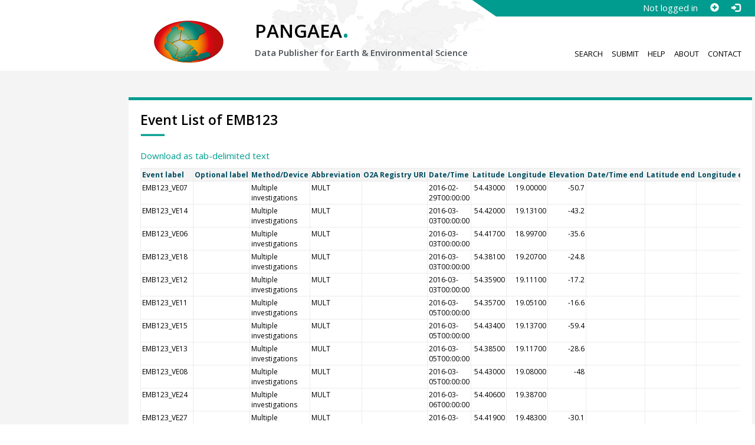

--- FILE ---
content_type: text/html;charset=utf-8
request_url: https://www.pangaea.de/expeditions/events/EMB123
body_size: 3114
content:
<!DOCTYPE html>
<html lang="en">
<head>
<title>Event List of EMB123</title>
<meta charset="UTF-8">
<meta name="viewport" content="width=device-width, initial-scale=1, minimum-scale=1, maximum-scale=1, user-scalable=no">
<link rel="stylesheet" href="//fonts.googleapis.com/css?family=Open+Sans:400,600,400italic,700,700italic,600italic,300,300italic,800,800italic">
<link rel="stylesheet" href="//www.pangaea.de/assets/v.c2c3a4a80c7eae7bf4bfb98ac8c2a60a/bootstrap-24col/css/bootstrap.min.css">
<link rel="stylesheet" href="//www.pangaea.de/assets/v.c2c3a4a80c7eae7bf4bfb98ac8c2a60a/css/pangaea.css">
<link rel="stylesheet" href="//cdnjs.cloudflare.com/ajax/libs/leaflet/1.9.4/leaflet.min.css">
<!--[if lte IE 9]>
<style>#topics-pulldown-wrapper label:after { display:none; }</style>
<![endif]-->
<link rel="shortcut icon" href="//www.pangaea.de/assets/v.c2c3a4a80c7eae7bf4bfb98ac8c2a60a/favicon.ico">
<link rel="icon" href="//www.pangaea.de/assets/v.c2c3a4a80c7eae7bf4bfb98ac8c2a60a/favicon.ico" type="image/vnd.microsoft.icon">
<link rel="image_src" type="image/png" href="https://www.pangaea.de/assets/social-icons/pangaea-share.png">
<meta property="og:image" content="https://www.pangaea.de/assets/social-icons/pangaea-share.png">
<script type="text/javascript" src="//cdnjs.cloudflare.com/ajax/libs/jquery/1.12.4/jquery.min.js"></script>
<script type="text/javascript" src="//cdnjs.cloudflare.com/ajax/libs/jquery.matchHeight/0.7.0/jquery.matchHeight-min.js"></script>
<script type="text/javascript" src="//cdnjs.cloudflare.com/ajax/libs/jquery.appear/0.4.1/jquery.appear.min.js"></script>
<script type="text/javascript" src="//cdnjs.cloudflare.com/ajax/libs/Chart.js/3.7.1/chart.min.js"></script>
<script type="text/javascript" src="//www.pangaea.de/assets/v.c2c3a4a80c7eae7bf4bfb98ac8c2a60a/bootstrap-24col/js/bootstrap.min.js"></script>
<script type="text/javascript" src="//cdnjs.cloudflare.com/ajax/libs/leaflet/1.9.4/leaflet.min.js"></script>
<script type="text/javascript" src="//www.pangaea.de/assets/v.c2c3a4a80c7eae7bf4bfb98ac8c2a60a/js/datacombo-min.js"></script>
<meta name="robots" content="index,follow,archive" />
</head>
<body class="homepage-layout">
<div id="header-wrapper">
  <div class="container-fluid">
    <header class="row"><!-- volle Screen-Breite -->
      <div class="content-wrapper"><!-- max. Breite -->
        <div id="login-area-wrapper" class="hidden-print"><div id="login-area"><span id="user-name">Not logged in</span><a id="signup-button" class="glyphicon glyphicon-plus-sign self-referer-link" title="Sign Up / Create Account" aria-label="Sign up" target="_self" rel="nofollow" href="https://www.pangaea.de/user/signup.php?referer=https%3A%2F%2Fdoi.pangaea.de%2F" data-template="https://www.pangaea.de/user/signup.php?referer=#u#"></a><a id="login-button" class="glyphicon glyphicon-log-in self-referer-link" title="Log In" aria-label="Log in" target="_self" rel="nofollow" href="https://www.pangaea.de/user/login.php?referer=https%3A%2F%2Fdoi.pangaea.de%2F" data-template="https://www.pangaea.de/user/login.php?referer=#u#"></a></div></div>
        <div class="blindspalte header-block col-lg-3 col-md-4"></div>
        
        <div id="header-logo-block" class="header-block col-lg-3 col-md-4 col-sm-4 col-xs-8">
          <div id="pangaea-logo">
            <a title="PANGAEA home" href="//www.pangaea.de/" class="home-link"><img src="//www.pangaea.de/assets/v.c2c3a4a80c7eae7bf4bfb98ac8c2a60a/layout-images/pangaea-logo.png" alt="PANGAEA home"></a>
          </div>
        </div>
        
        <div id="header-mid-block" class="header-block col-lg-12 col-md-9 col-sm-20 col-xs-16">
          <div id="pangaea-logo-headline">
            PANGAEA<span class="punkt">.</span>
          </div>
          <div id="pangaea-logo-slogan">
            <span>Data Publisher for Earth &amp; </span><span class="nowrap">Environmental Science</span>
          </div>
          <div id="search-area-header" class="row"></div>
        </div>
        
        <div id="header-main-menu-block" class="header-block hidden-print col-lg-6 col-md-7 col-sm-24 col-xs-24">
          <nav id="main-nav">
            <ul>
              <li id="menu-search">
                <!-- class on link is important, don't change!!! -->
                <a href="//www.pangaea.de/" class="home-link">Search</a>
              </li>
              <li id="menu-submit">
                <a href="//www.pangaea.de/submit/">Submit</a>
              </li>
              <li id="menu-help">
                <a href="//wiki.pangaea.de/">Help</a>
              </li>
              <li id="menu-about">
                <a href="//www.pangaea.de/about/">About</a>
              </li>
              <li id="menu-contact">
                <a href="//www.pangaea.de/contact/">Contact</a>
              </li>
            </ul>
          </nav>
          <div class="clearfix"></div>
        </div>
      </div>
    </header>
  </div>
</div>
<div id="flex-wrapper">
<div id="main-container" class="container-fluid">
<div id="main-row" class="row main-row">
<div id="main" class="col-lg-24 col-md-24 col-sm-24 col-xs-24">
<div id="dataset">
<div class="row"><div class="col-lg-21 col-md-20 col-sm-24 col-xs-24 col-lg-offset-3 col-md-offset-4"><div class="text-block top-border">
<h1>Event List of EMB123</h1>
<p><a href="?format=textfile">Download as tab-delimited text</a></p>

<div class="dditable-wrapper">
<table class="dditable">
<tr><th class="text-left">Event label</th><th class="text-left">Optional label</th><th class="text-left">Method/Device</th><th class="text-left">Abbreviation</th><th class="text-left">O2A Registry URI</th><th class="text-left">Date/Time</th><th class="text-right">Latitude</th><th class="text-right">Longitude</th><th class="text-right">Elevation</th><th class="text-left">Date/Time end</th><th class="text-right">Latitude end</th><th class="text-right">Longitude end</th><th class="text-right">Elevation end</th><th class="text-left">Comment</th></tr>
<tr><td class="text-left">EMB123_VE07</td><td class="text-left"></td><td class="text-left">Multiple investigations</td><td class="text-left">MULT</td><td class="text-left"></td><td class="text-left">2016-02-29T00:00:00</td><td class="text-right">54.43000</td><td class="text-right">19.00000</td><td class="text-right">-50.7</td><td class="text-left"></td><td class="text-right"></td><td class="text-right"></td><td class="text-right"></td><td class="text-left">Sampling from boat</td></tr>
<tr><td class="text-left">EMB123_VE14</td><td class="text-left"></td><td class="text-left">Multiple investigations</td><td class="text-left">MULT</td><td class="text-left"></td><td class="text-left">2016-03-03T00:00:00</td><td class="text-right">54.42000</td><td class="text-right">19.13100</td><td class="text-right">-43.2</td><td class="text-left"></td><td class="text-right"></td><td class="text-right"></td><td class="text-right"></td><td class="text-left">Sampling from boat</td></tr>
<tr><td class="text-left">EMB123_VE06</td><td class="text-left"></td><td class="text-left">Multiple investigations</td><td class="text-left">MULT</td><td class="text-left"></td><td class="text-left">2016-03-03T00:00:00</td><td class="text-right">54.41700</td><td class="text-right">18.99700</td><td class="text-right">-35.6</td><td class="text-left"></td><td class="text-right"></td><td class="text-right"></td><td class="text-right"></td><td class="text-left">Sampling from boat</td></tr>
<tr><td class="text-left">EMB123_VE18</td><td class="text-left"></td><td class="text-left">Multiple investigations</td><td class="text-left">MULT</td><td class="text-left"></td><td class="text-left">2016-03-03T00:00:00</td><td class="text-right">54.38100</td><td class="text-right">19.20700</td><td class="text-right">-24.8</td><td class="text-left"></td><td class="text-right"></td><td class="text-right"></td><td class="text-right"></td><td class="text-left">Sampling from boat</td></tr>
<tr><td class="text-left">EMB123_VE12</td><td class="text-left"></td><td class="text-left">Multiple investigations</td><td class="text-left">MULT</td><td class="text-left"></td><td class="text-left">2016-03-03T00:00:00</td><td class="text-right">54.35900</td><td class="text-right">19.11100</td><td class="text-right">-17.2</td><td class="text-left"></td><td class="text-right"></td><td class="text-right"></td><td class="text-right"></td><td class="text-left">Sampling from boat</td></tr>
<tr><td class="text-left">EMB123_VE11</td><td class="text-left"></td><td class="text-left">Multiple investigations</td><td class="text-left">MULT</td><td class="text-left"></td><td class="text-left">2016-03-05T00:00:00</td><td class="text-right">54.35700</td><td class="text-right">19.05100</td><td class="text-right">-16.6</td><td class="text-left"></td><td class="text-right"></td><td class="text-right"></td><td class="text-right"></td><td class="text-left">Sampling from boat</td></tr>
<tr><td class="text-left">EMB123_VE15</td><td class="text-left"></td><td class="text-left">Multiple investigations</td><td class="text-left">MULT</td><td class="text-left"></td><td class="text-left">2016-03-05T00:00:00</td><td class="text-right">54.43400</td><td class="text-right">19.13700</td><td class="text-right">-59.4</td><td class="text-left"></td><td class="text-right"></td><td class="text-right"></td><td class="text-right"></td><td class="text-left">Sampling from boat</td></tr>
<tr><td class="text-left">EMB123_VE13</td><td class="text-left"></td><td class="text-left">Multiple investigations</td><td class="text-left">MULT</td><td class="text-left"></td><td class="text-left">2016-03-05T00:00:00</td><td class="text-right">54.38500</td><td class="text-right">19.11700</td><td class="text-right">-28.6</td><td class="text-left"></td><td class="text-right"></td><td class="text-right"></td><td class="text-right"></td><td class="text-left">Sampling from boat</td></tr>
<tr><td class="text-left">EMB123_VE08</td><td class="text-left"></td><td class="text-left">Multiple investigations</td><td class="text-left">MULT</td><td class="text-left"></td><td class="text-left">2016-03-05T00:00:00</td><td class="text-right">54.43000</td><td class="text-right">19.08000</td><td class="text-right">-48</td><td class="text-left"></td><td class="text-right"></td><td class="text-right"></td><td class="text-right"></td><td class="text-left">Sampling from boat</td></tr>
<tr><td class="text-left">EMB123_VE24</td><td class="text-left"></td><td class="text-left">Multiple investigations</td><td class="text-left">MULT</td><td class="text-left"></td><td class="text-left">2016-03-06T00:00:00</td><td class="text-right">54.40600</td><td class="text-right">19.38700</td><td class="text-right"></td><td class="text-left"></td><td class="text-right"></td><td class="text-right"></td><td class="text-right"></td><td class="text-left">Sampling from boat</td></tr>
<tr><td class="text-left">EMB123_VE27</td><td class="text-left"></td><td class="text-left">Multiple investigations</td><td class="text-left">MULT</td><td class="text-left"></td><td class="text-left">2016-03-06T00:00:00</td><td class="text-right">54.41900</td><td class="text-right">19.48300</td><td class="text-right">-30.1</td><td class="text-left"></td><td class="text-right"></td><td class="text-right"></td><td class="text-right"></td><td class="text-left">Sampling from boat</td></tr>
<tr><td class="text-left">EMB123_VE09</td><td class="text-left"></td><td class="text-left">Multiple investigations</td><td class="text-left">MULT</td><td class="text-left"></td><td class="text-left">2016-03-06T00:00:00</td><td class="text-right">54.40400</td><td class="text-right">19.06000</td><td class="text-right">-34</td><td class="text-left"></td><td class="text-right"></td><td class="text-right"></td><td class="text-right"></td><td class="text-left">Sampling from boat</td></tr>
<tr><td class="text-left">EMB123_VE10</td><td class="text-left"></td><td class="text-left">Multiple investigations</td><td class="text-left">MULT</td><td class="text-left"></td><td class="text-left">2016-03-06T00:00:00</td><td class="text-right">54.38000</td><td class="text-right">19.05600</td><td class="text-right">-23.6</td><td class="text-left"></td><td class="text-right"></td><td class="text-right"></td><td class="text-right"></td><td class="text-left">Sampling from boat</td></tr>
<tr><td class="text-left">EMB123_VE54</td><td class="text-left"></td><td class="text-left">Multiple investigations</td><td class="text-left">MULT</td><td class="text-left"></td><td class="text-left">2016-03-07T00:00:00</td><td class="text-right">54.46000</td><td class="text-right">18.92100</td><td class="text-right">-53.3</td><td class="text-left"></td><td class="text-right"></td><td class="text-right"></td><td class="text-right"></td><td class="text-left">Sampling from boat</td></tr>
<tr><td class="text-left">EMB123_VE52</td><td class="text-left"></td><td class="text-left">Multiple investigations</td><td class="text-left">MULT</td><td class="text-left"></td><td class="text-left">2016-03-07T00:00:00</td><td class="text-right">54.40300</td><td class="text-right">18.80700</td><td class="text-right">-16.8</td><td class="text-left"></td><td class="text-right"></td><td class="text-right"></td><td class="text-right"></td><td class="text-left">Sampling from boat</td></tr>
<tr><td class="text-left">EMB123_VE01</td><td class="text-left"></td><td class="text-left">Multiple investigations</td><td class="text-left">MULT</td><td class="text-left"></td><td class="text-left">2016-03-08T00:00:00</td><td class="text-right">54.42200</td><td class="text-right">18.93500</td><td class="text-right">-31.4</td><td class="text-left"></td><td class="text-right"></td><td class="text-right"></td><td class="text-right"></td><td class="text-left">Sampling from boat</td></tr>
<tr><td class="text-left">EMB123_VE02</td><td class="text-left"></td><td class="text-left">Multiple investigations</td><td class="text-left">MULT</td><td class="text-left"></td><td class="text-left">2016-03-08T00:00:00</td><td class="text-right">54.38700</td><td class="text-right">18.92600</td><td class="text-right">-22.5</td><td class="text-left"></td><td class="text-right"></td><td class="text-right"></td><td class="text-right"></td><td class="text-left">Sampling from boat</td></tr>
<tr><td class="text-left">EMB123_VE03</td><td class="text-left"></td><td class="text-left">Multiple investigations</td><td class="text-left">MULT</td><td class="text-left"></td><td class="text-left">2016-03-08T00:00:00</td><td class="text-right">54.36300</td><td class="text-right">18.90300</td><td class="text-right">-16.6</td><td class="text-left"></td><td class="text-right"></td><td class="text-right"></td><td class="text-right"></td><td class="text-left">Sampling from boat</td></tr>
<tr><td class="text-left">EMB123_VE05</td><td class="text-left"></td><td class="text-left">Multiple investigations</td><td class="text-left">MULT</td><td class="text-left"></td><td class="text-left">2016-03-08T00:00:00</td><td class="text-right">54.39000</td><td class="text-right">18.99600</td><td class="text-right">-23.4</td><td class="text-left"></td><td class="text-right"></td><td class="text-right"></td><td class="text-right"></td><td class="text-left">Sampling from boat</td></tr>
<tr><td class="text-left">EMB123_VE04</td><td class="text-left"></td><td class="text-left">Multiple investigations</td><td class="text-left">MULT</td><td class="text-left"></td><td class="text-left">2016-03-08T00:00:00</td><td class="text-right">54.36200</td><td class="text-right">18.98100</td><td class="text-right">-15.7</td><td class="text-left"></td><td class="text-right"></td><td class="text-right"></td><td class="text-right"></td><td class="text-left">Sampling from boat</td></tr>
<tr><td class="text-left">EMB123_VE46</td><td class="text-left"></td><td class="text-left">Multiple investigations</td><td class="text-left">MULT</td><td class="text-left"></td><td class="text-left">2016-03-09T00:00:00</td><td class="text-right">54.61000</td><td class="text-right">18.70500</td><td class="text-right">-44.4</td><td class="text-left"></td><td class="text-right"></td><td class="text-right"></td><td class="text-right"></td><td class="text-left">Sampling from boat</td></tr>
<tr><td class="text-left">EMB123_VE49a</td><td class="text-left"></td><td class="text-left">Multiple investigations</td><td class="text-left">MULT</td><td class="text-left"></td><td class="text-left">2016-03-09T00:00:00</td><td class="text-right">54.48100</td><td class="text-right">18.81900</td><td class="text-right">-29.2</td><td class="text-left"></td><td class="text-right"></td><td class="text-right"></td><td class="text-right"></td><td class="text-left">Sampling from boat</td></tr>
</table>
</div>
</div></div></div></div>
</div>
</div>
</div>
</div>
<div id="footer-wrapper" class="top-border hidden-print">
  <div class="container-fluid">
    <footer class="row"><!-- volle Screen-Breite -->
      <div class="content-wrapper"><!-- max. Breite -->
        <div class="blindspalte col-lg-3 col-md-4 col-sm-4 col-xs-4"></div>
        <div id="footer-hosted-by-area" class="col-lg-21 col-md-9 col-sm-24 col-xs-24">
          <div class="col-lg-12 col-md-24 col-sm-24 col-xs-24">
            <div class="headline underlined">
              PANGAEA is hosted by
            </div>
            
            <div>
              <p>
                Alfred Wegener Institute, Helmholtz Center for Polar and Marine Research (AWI)<br/>
                Center for Marine Environmental Sciences, University of Bremen (MARUM)
              </p>
            </div>

            <div class="headline underlined">
              The System is supported by
            </div>
            
            <div>
              <p>
                The European Commission, Research<br/>
                Federal Ministry of Research, Technology and Space (BMFTR)<br/>
                Deutsche Forschungsgemeinschaft (DFG)<br/>
                International Ocean Discovery Program (IODP)
              </p>
            </div>

            <div class="headline underlined">
              Citation
            </div>

            <div>
              <p>
                <strong>Felden, J; Möller, L; Schindler, U; Huber, R; Schumacher, S; Koppe, R; Diepenbroek, M; Glöckner, FO (2023):</strong>
                PANGAEA &ndash; Data Publisher for Earth &amp; Environmental Science. <em>Scientific Data</em>, <strong>10(1)</strong>, 347,
                <a class="text-linkwrap doi-link" href="https://doi.org/10.1038/s41597-023-02269-x" target="_blank">https://doi.org/10.1038/s41597-023-02269-x</a>
              </p>
            </div>
          </div>

          <div class="col-lg-12 col-md-24 col-sm-24 col-xs-24">
            <div class="headline underlined">
              PANGAEA is certified by
            </div>
            
            <div>
              <a href="//www.worlddatasystem.org/" target="_blank" title="World Data System">
                <img class="col-lg-6 col-md-6 col-sm-6 col-xs-6" src="//www.pangaea.de/assets/v.c2c3a4a80c7eae7bf4bfb98ac8c2a60a/logos/logo-wds-block.png" alt="World Data System">
              </a>
              <a href="//www.wmo.int/" target="_blank" title="World Meteorological Organization">
                <img class="col-lg-6 col-md-6 col-sm-6 col-xs-6" src="//www.pangaea.de/assets/v.c2c3a4a80c7eae7bf4bfb98ac8c2a60a/logos/logo-wmo-block.png" alt="World Meteorological Organization">
              </a>
              <a href="//www.coretrustseal.org/" target="_blank" title="CoreTrustSeal">
                <img class="col-lg-6 col-md-6 col-sm-6 col-xs-6" src="//www.pangaea.de/assets/v.c2c3a4a80c7eae7bf4bfb98ac8c2a60a/logos/logo-coretrustseal-block.png" alt="CoreTrustSeal">
              </a>
            </div>
          </div>
        </div>
                
        <div id="footer-menu-area" class="col-lg-24 col-md-24 col-sm-24 col-xs-24">
          <div class="blindspalte col-lg-3 col-md-4 col-sm-4 col-xs-4"></div>
          <div id="footer-menu-wrapper" class="col-lg-21 col-md-20 col-sm-24 col-xs-24">
            <nav id="footer-nav">
              <ul>
                <li id="about-legal-notice">
                  <a href="//www.pangaea.de/about/legal.php">Legal notice</a>
                </li>
                <li id="about-term">
                  <a href="//www.pangaea.de/about/terms.php">Terms of use</a>
                </li>
                <li id="about-privacy-policy">
                  <a href="//www.pangaea.de/about/privacypolicy.php">Privacy policy</a>
                </li>
                <li id="about-cookies">
                  <a href="//www.pangaea.de/about/cookies.php">Cookies</a>
                </li>
                <li id="about-jobs">
                  <a href="//www.pangaea.de/about/jobs.php">Jobs</a>
                </li>
                <li id="about-contact">
                  <a href="//www.pangaea.de/contact/">Contact</a>
                </li>
              </ul>
            </nav>
            <div class="clearfix"></div>
          </div>
        </div>
      </div>
    </footer>
  </div>
</div>
</body>
</html>
